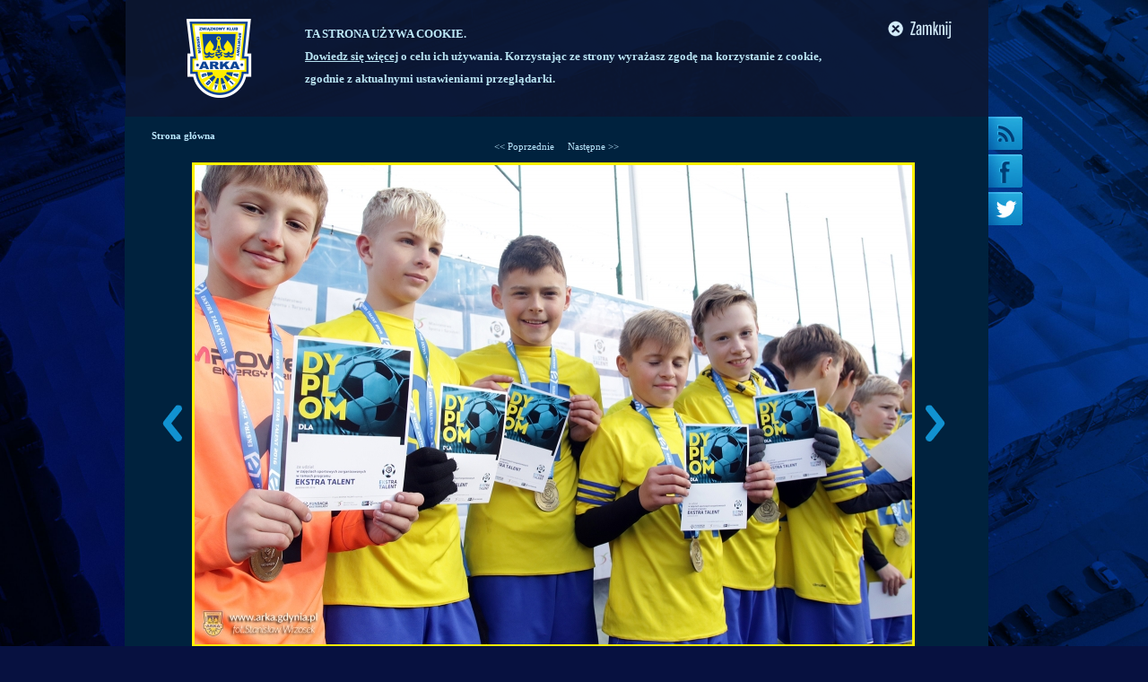

--- FILE ---
content_type: text/html; charset=utf-8
request_url: https://www.arka.gdynia.pl/index.php?typ=zdjecie&id=47398
body_size: 5105
content:
<!DOCTYPE html PUBLIC "-//W3C//DTD XHTML 1.0 Strict//EN" "https://www.w3.org/TR/xhtml1/DTD/xhtml1-strict.dtd">
<html xmlns="https://www.w3.org/1999/xhtml">
<head>
<script>(function(w,d,s,l,i){w[l]=w[l]||[];w[l].push({'gtm.start':
new Date().getTime(),event:'gtm.js'});var f=d.getElementsByTagName(s)[0],
j=d.createElement(s),dl=l!='dataLayer'?'&l='+l:'';j.async=true;j.src=
'https://www.googletagmanager.com/gtm.js?id='+i+dl;f.parentNode.insertBefore(j,f);
})(window,document,'script','dataLayer','GTM-596LTP6');</script>

    <meta http-equiv="Content-Type" content="text/html; charset=utf-8"/>
		
		<meta name="keywords" content="Arka Gdynia - Zdjęcie"/>
		<meta name="title" content="Zdjęcie" />
		<meta name="description" content="Zdjęcie" />
		<link rel="image_src" href="" />
		
    <title>Arka Gdynia S.S.A. Oficjalny Serwis Internetowy - Zdjęcie</title>
    <link rel="stylesheet" href="css2.css?20170821" type="text/css" />
		<link rel="stylesheet" href="cssbg_1280.css" media="screen and (max-width: 1300px)" />
		
		<link rel="stylesheet" href="library/sifr/sIFR-screen.css" type="text/css" media="screen" />
		<link rel="stylesheet" href="library/sifr/sIFR-print.css" type="text/css" media="print" />

		<script src="library/sifr/sifr.js" type="text/javascript"></script>
		<script src="library/sifr/sifr-addons.js" type="text/javascript"></script>
		
		
		<link rel="shortcut icon" href="favicon.ico" type="image/x-icon" />
		<script type="text/javascript" src="library/common.js"></script>

		<link rel="alternate" type="application/rss+xml" title="RSS arka.gdynia.pl - Aktualności" href="rss.php" />
		
		<style>
		#cookies_policy {
			width: 1002px; 
			height: 130px;
			margin: 0 auto; 
			padding: 0; 
			color: #B9E4F3; 
			font-family: tahoma; 
			font-size: 13px; 
			font-weight: bold; 
			line-height: 25px;
		}
		</style>

</head>
<body>
<!-- Google Tag Manager (noscript) -->
<noscript><iframe src="https://www.googletagmanager.com/ns.html?id=GTM-596LTP6"
height="0" width="0" style="display:none;visibility:hidden"></iframe></noscript>
<!-- End Google Tag Manager (noscript) -->
<div id="cookies_policy">
	<div style="margin: 0px auto 0px 1px; width: 962px; height: 130px; background-image: url('images/arka_cookies_bg.png');">
		
		<div style="float: left; display: inline; padding-right: 5px; width: 610px; margin-top: 25px; margin-left: 200px; margin-right: 20px;">
			<span style="font-weight: bold; color: #BEE9F9;">TA STRONA UŻYWA COOKIE.</span><br /><a href="index.php?typ=podstrona&id=63" target="_blank" style="color: #B9E4F3; font-weight: bold; text-decoration: underline;">Dowiedz się więcej</a> o celu ich używania. Korzystając ze strony wyrażasz zgodę na korzystanie z cookie, zgodnie z aktualnymi ustawieniami przeglądarki.
		</div>
		<div style="float: left; display: inline; padding-top: 15px;">
			<span onclick="setCookiePolicy();" style="cursor: pointer;">
				<img src="images/arka_cookies_close.png" alt="" />
			</span>
		</div>
	</div>
	<div class="clear" style="clear: both;"></div>
</div>

<script type="text/javascript">
			function setCookie(c_name,value,exdays) {
				var exdate=new Date();
				exdate.setDate(exdate.getDate() + exdays);
				var c_value=escape(value) + ((exdays==null) ? "" : "; expires="+exdate.toUTCString());
				document.cookie=c_name + "=" + c_value;
			}
			
			function getCookie(name) {
				var dc = document.cookie;
				var prefix = name + "=";
				var begin = dc.indexOf("; " + prefix);
				if (begin == -1) {
						begin = dc.indexOf(prefix);
						if (begin != 0) return null;
				}
				else
				{
						begin += 2;
						var end = document.cookie.indexOf(";", begin);
						if (end == -1) {
						end = dc.length;
						}
				}
				return unescape(dc.substring(begin + prefix.length, end));
			} 

			function setCookiePolicy() {
				setCookie('cookie_policy_info', 'info', 365);
				document.getElementById('cookies_policy').style.display='none'; 
			}
			
			var policyCookie = getCookie("cookie_policy_info");
			
			if (policyCookie == null) {
				//user nie posiada cookie dotyczącego polityki cookies
			}
			else {
				document.getElementById('cookies_policy').style.display='none'; 
			}
</script>
<div id="bgRight"></div>
<div id="bg"></div>
<div id="container">
    <div id="content">
	<ul id="sites">
	    <li><a href="rss.php"><img src="images/rss.jpg" alt="RSS" onmouseover="this.src='images/rss_a.jpg'" onmouseout="this.src='images/rss.jpg'" /></a></li>
	    <li><a href="https://www.facebook.com/" target="_blank" rel="nofollow"><img src="images/facebook.jpg" alt="Facebook" onmouseover="this.src='images/facebook_a.jpg'" onmouseout="this.src='images/facebook.jpg'" /></a></li>
		<li><a href="https://twitter.com/#!/arkagdyniassa" target="_blank" rel="nofollow"><img src="images/twitter.jpg" title="Arka na Twitter" alt="Twitter" onmouseover="this.src='images/twitter_a.jpg'" onmouseout="this.src='images/twitter.jpg'" /></a></li>
	    
	</ul>
<!-- TAMPLATE HEADER END -->

	<div style="padding: 10px;">
			<div style="margin:5px 20px;">
						<p style="line-height: 16px; text-align: justify;">
				<div><strong><a href="index.php">Strona główna</a></strong>
					<center>
<a href="index.php?typ=zdjecie&id=47397"><< Poprzednie</a>&nbsp;&nbsp;&nbsp;&nbsp;&nbsp;<a href="index.php?typ=zdjecie&id=47399">Następne >></a>					
						<br /><br />
						<div>
							<div style="float: left; display: inline; padding-top: 270px; width: 45px;">
							<a href="index.php?typ=zdjecie&id=47397"><img src="images/left_off.png" onmouseover="this.src='images/left_on.png'" onmouseout="this.src='images/left_off.png'" /></a>							</div>
							<div style="float: left; display: inline; width: 806px;">
								<img src="images/galeria_zdjecie/big/129A0394_cf9d72ac3fb1e5c7a33859a74e454f5d.jpg" alt="" style="border: 3px solid #fff100; max-width: 800px;"/>
							</div>
							<div style="float: left; display: inline; padding-top: 270px; width: 45px;">
							<a href="index.php?typ=zdjecie&id=47399"><img src="images/right_off.png" onmouseover="this.src='images/right_on.png'" onmouseout="this.src='images/right_off.png'" /></a>	
							</div>
						</div>
						
					</center>
				</div>
		</p>
		<div class="clear"></div><br />
		<center><a href="index.php?typ=galeria&id=653" name="#EkstraTalent w Gdyni" style="margin-left: 0px; color: #BDE9FF; text-transform: uppercase;">#EkstraTalent w Gdyni</a></center><br /><br />
		<div class="blockEnd">
			<strong><a href="index.php?typ=galerialist">Menu Galerii – powrót</a></strong>
		</div>

			</div>

	</div>
	
	<div id="misc" style="height:300px; background:none;">
	
			<div style="display: inline; float: left;">
	<div id="minigallery" style="width:890px; margin-left:35px;">
									<div onclick="window.location.href='index.php?typ=galeria&amp;id=1864'" style="float:left; margin:2px; margin-right: 12px; cursor:pointer; position:relative; background: url('images/galeria_zdjecie/big/1T2A4299_bb811d4150f55ac701f1a096c560a4a2.jpg') no-repeat; background-size: cover; width:425px; height:284px;">
								<div style="position:absolute; bottom:0px; left:0px; right:0px; padding:10px; background: rgba(0,24,46,0.7);">
									<a href="index.php?typ=galeria&amp;id=1864" style="color:#fff100; font-weight: bold;">
										ArkaOnTur - dzień 11.									</a>
								</div>
							</div>
														<div onclick="window.location.href='index.php?typ=galeria&amp;id=1863'" style="float:left; margin:2px; margin-right: 12px; cursor:pointer; position:relative; background: url('images/galeria_zdjecie/med/1T2A3625_79166c98df7a5f6faf617e902433f82f.jpg') no-repeat; background-size: cover; width:210px; height:140px;">
								<div style="position:absolute; bottom:0px; left:0px; right:0px; padding:10px; background: rgba(0,24,46,0.7);">
									<a href="index.php?typ=galeria&amp;id=1863" style="color:#fff100; font-weight: bold;">
										ArkaOnTur - dzień 10.									</a>
								</div>
							</div>
														<div onclick="window.location.href='index.php?typ=galeria&amp;id=1862'" style="float:left; margin:2px; margin-right: 12px; cursor:pointer; position:relative; background: url('images/galeria_zdjecie/med/1T2A1757_bc52b739d5363c0182e179d1fc3df9ff.jpg') no-repeat; background-size: cover; width:210px; height:140px;">
								<div style="position:absolute; bottom:0px; left:0px; right:0px; padding:10px; background: rgba(0,24,46,0.7);">
									<a href="index.php?typ=galeria&amp;id=1862" style="color:#fff100; font-weight: bold;">
										ArkaOnTur - dzień 9. Arka Gdynia - Gangwon FC									</a>
								</div>
							</div>
														<div onclick="window.location.href='index.php?typ=galeria&amp;id=1861'" style="float:left; margin:2px; margin-right: 12px; cursor:pointer; position:relative; background: url('images/galeria_zdjecie/med/1T2A0230_659271899e837d9745f64ac0abed3532.jpg') no-repeat; background-size: cover; width:210px; height:140px;">
								<div style="position:absolute; bottom:0px; left:0px; right:0px; padding:10px; background: rgba(0,24,46,0.7);">
									<a href="index.php?typ=galeria&amp;id=1861" style="color:#fff100; font-weight: bold;">
										ArkaOnTur - dzień 8.									</a>
								</div>
							</div>
														<div onclick="window.location.href='index.php?typ=galeria&amp;id=1859'" style="float:left; margin:2px; margin-right: 12px; cursor:pointer; position:relative; background: url('images/galeria_zdjecie/med/dzien_6_(24)_26839a0d257e7f9c516a5ee9abbc6869.jpg') no-repeat; background-size: cover; width:210px; height:140px;">
								<div style="position:absolute; bottom:0px; left:0px; right:0px; padding:10px; background: rgba(0,24,46,0.7);">
									<a href="index.php?typ=galeria&amp;id=1859" style="color:#fff100; font-weight: bold;">
										ArkaOnTur - dzień 6.									</a>
								</div>
							</div>
									<div class="clear"></div>
		<a href="http://arka.gdynia.pl/index.php?typ=galerialist" style="float: right;"><img src="http://www.arka.gdynia.pl/images/morealbums.png" style="margin: 10px 14px;" alt="Więcej galerii" /></a>
	</div>
</div>
			
			<div style="display: inline; float: left;"></div>
			<div class="clear"></div>
	   
	</div>
		<div class="clear" style="height: 0px;"></div>

<div id="footer" style="height: auto; min-height: 756px;"><br />
<table style="width: 876px; height: 189px; margin-left: auto; margin-right: auto;">
<tbody>
<tr style="height: 76px;">
<td style="width: 204.975px; text-align: center; padding-right: 0px; height: 76px;">
<h3 style="text-align: center;">PARTNER<br />STRATEGICZNY</h3>
</td>
<td style="width: 219.613px; text-align: center; padding-right: 0px; height: 76px;">
<h3>SPONSOR<br />STRATEGICZNY</h3>
</td>
<td style="width: 172.8px; text-align: center; padding-right: 37px; height: 76px;">
<h3>SPONSOR<br />TECHNICZNY</h3>
</td>
</tr>
<tr style="height: 96px;">
<td style="text-align: center; padding-right: 0px; width: 204.975px; height: 96px;"><a title="Gdynia Sport" href="https://gdyniasport.pl" target="_blank" rel="noopener"><img src="https://arka.gdynia.pl/img/gdynia2.png" width="105" height="93" border="0" /></a></td>
<td style="text-align: center; padding-right: 0px; width: 219.613px; height: 96px;"><a href="https://energa.pl/" target="_blank" rel="noopener"><img src="https://arka.gdynia.pl/img/ENERGA-logos-strona.png" width="151" height="55" border="0" /></a></td>
<td style="padding-right: 0px; text-align: center; width: 209.8px; height: 96px;"><a style="margin-left: -14px;" href="https://www.macron.com/" target="_blank" rel="noopener"><img src="https://arka.gdynia.pl/img/MACRON_strona_sponsor.png" alt="adidas" height="50" border="0" /> </a></td>
</tr>
<tr style="height: 41.525px;">
<td style="text-align: center; padding-right: 0px; width: 204.975px; height: 41.525px;">&nbsp;</td>
<td style="text-align: center; padding-right: 0px; width: 219.613px; height: 41.525px;">&nbsp;</td>
<td style="padding-right: 0px; text-align: center; width: 209.8px; height: 41.525px;">&nbsp;</td>
</tr>
</tbody>
</table>
<p>&nbsp;</p>
<p>&nbsp;</p>
<table style="margin-left: auto; margin-right: auto; height: 146px; width: 871px;">
<tbody>
<tr style="height: 10px;">
<td style="width: 846px; height: 10px;" colspan="3">
<h3 style="text-align: center;">SPONSORZY GŁ&Oacute;WNI</h3>
</td>
</tr>
<tr style="height: 82px;">
<td style="width: 343px; height: 82px; padding-left: 30px;">&nbsp;<a href="https://energa.pl/" target="_blank" rel="noopener"><img style="float: right;" src="https://arka.gdynia.pl/img/SUPERBET_strona_sponsorglowny.png" width="151" border="0" /></a></td>
<td style="width: 132.212px; height: 82px;">&nbsp;</td>
<td style="width: 370.788px; height: 82px;">&nbsp;<a title="Gdynia Sport" href="https://pgzsw.com.pl/" target="_blank" rel="noopener"><img style="float: left;" src="https://arka.gdynia.pl/img/PGZ_stopka.png" width="180" border="0" /></a></td>
</tr>
<tr style="height: 37.3625px;">
<td style="width: 343px; height: 37.3625px; padding-left: 30px;">&nbsp;</td>
<td style="width: 132.212px; height: 37.3625px;">&nbsp;</td>
<td style="width: 370.788px; height: 37.3625px;">&nbsp;</td>
</tr>
</tbody>
</table>
<p>&nbsp;</p>
<p>&nbsp;</p>
<p>&nbsp;</p>
<div style="text-align: center;"><center></center><center>
<h3>SPONSORZY</h3>
<table style="width: 877px; height: 100px;">
<tbody>
<tr style="height: 112.169px;">
<td style="width: 212.05px; height: 112.169px;"><a href="https://mojeorlowo.pl/" target="_blank" rel="noopener"><img style="display: block; margin-left: auto; margin-right: auto;" src="https://arka.gdynia.pl/img/MO.png" height="56" border="0" /></a></td>
<td style="width: 212.938px; height: 112.169px;"><a href="https://www.toyota.gdynia.pl/" target="_blank" rel="noopener"><img style="display: block; margin-left: auto; margin-right: auto;" src="https://arka.gdynia.pl/img/WALDER.png" height="30" border="0" /></a></td>
<td style="width: 213px; height: 112.169px;"><a href="https://multilog.pl/" target="_blank" rel="noopener"><img style="display: block; margin-left: auto; margin-right: auto;" src="https://arka.gdynia.pl/img/multilog_stopka.png" height="30" border="0" /></a></td>
<td style="width: 213.012px; height: 112.169px;"><a href="https://polbrok.pl/" target="_blank" rel="noopener"><img style="display: block; margin-left: auto; margin-right: auto;" src="https://arka.gdynia.pl/img/polbrok_stopka.png" height="35" border="0" /></a></td>
</tr>
<tr style="height: 112.169px;">
<td style="width: 212.05px; height: 112.169px;"><a href="https://www.centrumratownictwa.com/" target="_blank" rel="noopener"><img style="display: block; margin-left: auto; margin-right: auto;" src="https://arka.gdynia.pl/img/centrum_ratownictwa_stopka.png" width="106" height="25" border="0" /></a></td>
<td style="width: 212.938px; height: 112.169px;"><a href="https://mackiewicz.biz.pl/" target="_blank" rel="noopener"><img style="display: block; margin-left: auto; margin-right: auto;" src="https://arka.gdynia.pl/img/MACKIEWICZ.png" width="120" border="0" /></a></td>
<td style="width: 213px; height: 112.169px;"><br /><a href="https://www.rato.pl/" target="_blank" rel="noopener"><img style="display: block; margin-left: auto; margin-right: auto;" src="https://arka.gdynia.pl/img/rato_stopka.png" height="25" border="0" /></a></td>
<td style="width: 213.012px; height: 112.169px;"><a href="http://chipolbrok.com.pl/" target="_blank" rel="noopener"><img style="display: block; margin-left: auto; margin-right: auto;" src="https://arka.gdynia.pl/img/cp.png" width="61" height="44" border="0" /></a></td>
</tr>
<tr style="height: 112.169px;">
<td style="width: 212.05px; height: 112.169px;"><a href="https://bfi.pl/" target="_blank" rel="noopener"><img style="display: block; margin-left: auto; margin-right: auto;" src="https://arka.gdynia.pl/img/BFI_strona_sponsor.png" border="0" /></a></td>
<td style="width: 212.938px; height: 112.169px;"><a href="https://greto.com.pl/" target="_blank" rel="noopener"><img style="display: block; margin-left: auto; margin-right: auto;" src="https://arka.gdynia.pl/img/greto_stopka.png" height="25" border="0" /></a></td>
<td style="width: 213px; height: 112.169px;"><a href="https://restauracjefino.pl/" target="_blank" rel="noopener"><img style="display: block; margin-left: auto; margin-right: auto;" src="https://arka.gdynia.pl/img/fino_stronawww_partner.png" height="40" border="0" /></a></td>
<td style="width: 213.012px; height: 112.169px;"><a href="https://www.ndi.pl/" target="_blank" rel="noopener"><img style="display: block; margin-left: auto; margin-right: auto;" src="https://arka.gdynia.pl/img/NDI_strona_sponsor.png" border="0" /></a></td>
</tr>
<tr style="height: 112.169px;">
<td style="width: 212.05px; height: 112.169px;"><a href="https://www.stenaline.pl/" target="_blank" rel="noopener"><img style="display: block; margin-left: auto; margin-right: auto;" src="https://arka.gdynia.pl/img/stenaline_strona_sponsor.png" border="0" /></a></td>
<td style="width: 212.938px; height: 112.169px;"><a href="https://paczkasmaku.pl/" target="_blank" rel="noopener"><img style="display: block; margin-left: auto; margin-right: auto;" src="https://arka.gdynia.pl/img/paczkasmaku_strona_sponsor.png" border="0" /></a></td>
<td style="width: 213px; height: 112.169px;"><a href="https://paczkasmaku.pl/" target="_blank" rel="noopener"><img style="display: block; margin-left: auto; margin-right: auto;" src="https://arka.gdynia.pl/img/dental_stopka.png" width="131" height="24" border="0" /></a></td>
<td style="width: 213.012px; height: 112.169px;"><a href="https://konsal.pl/" target="_blank" rel="noopener"><img style="display: block; margin-left: auto; margin-right: auto;" src="https://arka.gdynia.pl/img/konsalcleaning_strona_sponsor.png" border="0" /></a></td>
</tr>
<tr style="height: 112.169px;">
<td style="width: 212.05px; height: 112.169px;"><a href="https://restauracjapueblo.com.pl/" target="_blank" rel="noopener"><img style="display: block; margin-left: auto; margin-right: auto;" src="https://arka.gdynia.pl/img/pueblo_strona.png" border="0" /></a></td>
<td style="width: 212.938px; height: 112.169px;"><a href="https://www.complexsad.pl/" target="_blank" rel="noopener"><img style="display: block; margin-left: auto; margin-right: auto;" src="https://arka.gdynia.pl/img/complexsad_strona_sponsor.png" border="0" /></a></td>
<td style="width: 213px; height: 112.169px;"><a href="https://mtm-sa.com.pl/" target="_blank" rel="noopener"><img style="display: block; margin-left: auto; margin-right: auto;" src="https://arka.gdynia.pl/img/mtm_stopka.png" width="101" height="25" border="0" /></a></td>
<td style="width: 213.012px; height: 112.169px;"><a href="https://www.zemar.pl/" target="_blank" rel="noopener"><img style="display: block; margin-left: auto; margin-right: auto;" src="https://arka.gdynia.pl/img/zemar.png" height="25" border="0" /></a></td>
</tr>
<tr style="height: 112.169px;">
<td style="width: 212.05px; height: 112.169px;"><a href="https://tracta.com.pl/" target="_blank" rel="noopener"><img style="display: block; margin-left: auto; margin-right: auto;" src="https://arka.gdynia.pl/img/tracta_stopka.png" height="20" border="0" /></a></td>
<td style="width: 212.938px; height: 112.169px;"><a href="https://jcss.pl/" target="_blank" rel="noopener"><img style="display: block; margin-left: auto; margin-right: auto;" src="https://arka.gdynia.pl/img/jcss_stopka.png" width="68" height="28" border="0" /></a></td>
<td style="width: 213px; height: 112.169px;"><a href="https://profil-software.com/" target="_blank" rel="noopener"><img style="display: block; margin-left: auto; margin-right: auto;" src="https://arka.gdynia.pl/img/profil_software_stopka.png" height="25" border="0" /></a></td>
<td style="width: 213.012px; height: 112.169px;"><a href="https://amb24.pl" target="_blank" rel="noopener"><img style="display: block; margin-left: auto; margin-right: auto;" src="https://arka.gdynia.pl/img/amb24_stopka.png" height="18" border="0" /></a></td>
</tr>
<tr style="height: 112.169px;">
<td style="width: 212.05px; height: 112.169px;"><a href="https://centrumriviera.pl/sklep/canal-platforma/" target="_blank" rel="noopener"><img style="display: block; margin-left: auto; margin-right: auto;" src="https://arka.gdynia.pl/img/newage_stopka.png" width="124" height="25" border="0" /></a></td>
<td style="width: 212.938px; height: 112.169px;"><a href="https://andreko.pl/" target="_blank" rel="noopener"><img style="display: block; margin-left: auto; margin-right: auto;" src="https://arka.gdynia.pl/img/andreko_stopka.png" height="25" border="0" /></a></td>
<td style="width: 213px; height: 112.169px;"><a href="https://ajfood.pl/" target="_blank" rel="noopener"><img style="display: block; margin-left: auto; margin-right: auto;" src="https://arka.gdynia.pl/img/ajfood_stopka.png" height="35" border="0" /></a></td>
<td style="width: 213.012px; height: 112.169px;"><a href="https://grupa-pekazet.pl/" target="_blank" rel="noopener"><img style="display: block; margin-left: auto; margin-right: auto;" src="https://arka.gdynia.pl/img/grupapekazet_strona.png" height="40" border="0" /></a></td>
</tr>
<tr style="height: 112.169px;">
<td style="width: 212.938px; height: 112.169px;">&nbsp;</td>
<td style="width: 212.05px; height: 112.169px;"><a href="https://jcss.pl/" target="_blank" rel="noopener"><img style="display: block; margin-left: auto; margin-right: auto;" src="https://arka.gdynia.pl/img/css-strona.png" height="33" border="0" /></a></td>
<td style="width: 213px; height: 112.169px;"><a href="https://fastandshine.pl/" target="_blank" rel="noopener"><img style="display: block; margin-left: auto; margin-right: auto;" src="https://arka.gdynia.pl/img/fastandshine.png" height="33" border="0" /></a></td>
<td style="width: 213.012px; height: 112.169px;">&nbsp;</td>
</tr>
</tbody>
</table>
<p>&nbsp;</p>
<p>&nbsp;</p>
<p>&nbsp;</p>
<p>&nbsp;</p>
<table style="width: 840px; height: 55px; margin-left: auto; margin-right: auto;">
<tbody>
<tr style="height: 54px;">
<td style="width: 408.112px; text-align: center; height: 54px;">
<h3>Partner medi&oacute;w społecznościowych</h3>
</td>
</tr>
<tr style="height: 97.0812px;">
<td style="width: 408.112px; text-align: center; height: 97.0812px;">
<h3><a href="https://www.seogroup.pl/" target="_blank" rel="noopener"><img src="https://arka.gdynia.pl/img/seogroup_stronawww_partner.png" width="100" border="0" /></a></h3>
</td>
</tr>
</tbody>
</table>
</center><center></center><br />&nbsp;&nbsp; &nbsp; &nbsp; &nbsp; &nbsp;&nbsp;</div>
<div style="text-align: center;">&nbsp; &nbsp; &nbsp; &nbsp;&nbsp; &nbsp;</div>
<p>&nbsp;</p>
<div style="text-align: center;">
<h3>PARTNERZY</h3>
<p>&nbsp;</p>
<center>
<table style="height: 400px; margin-left: auto; margin-right: auto;" width="712">
<tbody>
<tr style="height: 47px;">
<td style="width: 171.438px; height: 47px;"><a href="https://www.amw.gdynia.pl/" target="_blank" rel="noopener"><img style="display: block; margin-left: auto; margin-right: auto;" src="https://arka.gdynia.pl/img/amw_stopka.png" height="46" border="0" /></a></td>
<td style="width: 171.45px; height: 47px;"><a href="https://www.cocacola.com.pl/" target="_blank" rel="noopener"><img style="display: block; margin-left: auto; margin-right: auto;" src="https://arka.gdynia.pl/img/cocacola.png" border="0" /></a></td>
<td style="width: 171.569px; height: 47px;"><a href="https://pizzaserio.com/" target="_blank" rel="noopener"><img style="display: block; margin-left: auto; margin-right: auto;" src="https://arka.gdynia.pl/img/SERIO.png" width="33" height="33" border="0" /></a></td>
<td style="width: 171.544px; height: 47px;"><a href="https://www.twojamesa.pl/" target="_blank" rel="noopener"><img style="display: block; margin-left: auto; margin-right: auto;" src="https://arka.gdynia.pl/img/twojamesa-strona.png" width="35" height="32" border="0" /></a></td>
</tr>
<tr style="height: 47px;">
<td style="width: 171.438px; height: 47px;"><a href="https://www.pkmgdynia.pl/" target="_blank" rel="noopener"><img style="display: block; margin-left: auto; margin-right: auto;" src="https://arka.gdynia.pl/img/pkm.png" border="0" /></a></td>
<td style="width: 171.45px; height: 47px;"><a href="https://www.ristretto.com.pl/" target="_blank" rel="noopener"><img style="display: block; margin-left: auto; margin-right: auto;" src="https://arka.gdynia.pl/img/ristretto-coffe-strona.png" height="33" border="0" /></a></td>
<td style="width: 171.569px; text-align: center; height: 47px;"><a href="https://www.pkagdynia.pl/" target="_blank" rel="noopener"><img src="https://arka.gdynia.pl/img/pka.png" border="0" /></a></td>
<td style="width: 171.544px; height: 47px;"><a href="https://ekotrade.com.pl/" target="_blank" rel="noopener"><img style="display: block; margin-left: auto; margin-right: auto;" src="https://arka.gdynia.pl/img/ekotrade_stopka.png" width="33" height="35" border="0" /></a></td>
</tr>
<tr style="height: 47px;">
<td style="width: 171.438px; height: 47px;"><a href="https://courtyard.marriott.com/" target="_blank" rel="noopener"><img style="display: block; margin-left: auto; margin-right: auto;" src="https://arka.gdynia.pl/img/Courtyard_stronawww_partner.png" width="60" border="0" /></a></td>
<td style="width: 171.569px; height: 47px;"><a href="https://centrumriviera.pl/sklep/canal-platforma/" target="_blank" rel="noopener"><img style="display: block; margin-left: auto; margin-right: auto;" src="https://arka.gdynia.pl/img/canal_stronawww_partner.png" width="74" height="13" border="0" /></a></td>
<td style="width: 171.544px; height: 47px;"><a href="https://clovin.pl/" target="_blank" rel="noopener"><img style="display: block; margin-left: auto; margin-right: auto;" src="https://arka.gdynia.pl/img/clovin_stopka.png" width="50" height="19" border="0" /></a></td>
<td style="width: 171.45px; height: 47px;"><a href="https://pktgdynia.pl/" target="_blank" rel="noopener"><img style="display: block; margin-left: auto; margin-right: auto;" src="https://arka.gdynia.pl/img/PKT_stopka.png" height="33" border="0" /></a></td>
</tr>
<tr style="height: 47px;">
<td style="width: 171.438px; height: 47px;">&nbsp;</td>
<td style="width: 171.569px; height: 47px;">&nbsp;</td>
<td style="width: 171.45px; height: 47px;">&nbsp;</td>
<td style="width: 171.544px; height: 47px;">&nbsp;</td>
</tr>
</tbody>
</table>
</center></div>
</div>
<p>&nbsp;</p>
<p>&nbsp;</p>
<p>&nbsp;&nbsp;</p>
<p>&nbsp;</p>
<div id="obr1" style="margin-top: 10px; text-align: center;"><center><span style="color: #fde700;">SPONSORZY MŁODEJ ARKI</span></center>
<p>&nbsp;</p>
<p>&nbsp;</p>
<center>
<table style="height: 41px; margin-left: auto; margin-right: auto;" width="500">
<tbody>
<tr style="height: 58px;"><!--
<td style="width: 148.869px; height: 58px;"><a href="https://top-ten.com.pl" target="_blank" rel="noopener"><img style="display: block; margin-left: auto; margin-right: auto;" src="https://arka.gdynia.pl/images/topten.png" width="88" height="25" border="0" /></a></td>
<td style="width: 138.856px; height: 58px;"><a href="https://gamma.tczew.pl/" target="_blank" rel="noopener"><img style="display: block; margin-left: auto; margin-right: auto;" src="https://arka.gdynia.pl/img/gamma11.png" width="34" height="25" border="0" /></a></td>
<td style="width: 149px; height: 58px;"><a href="https://mgj.pl/" target="_blank" rel="noopener"><img style="display: block; margin-left: auto; margin-right: auto;" src="https://arka.gdynia.pl/img/MGJ.png" width="51" height="21" border="0" /></a></td>
<td style="width: 149px; height: 48.45px;"><a href="https://www.mag.pl/" target="_blank" rel="noopener"><img style="display: block; margin-left: auto; margin-right: auto;" src="https://arka.gdynia.pl/img/mag-strona.png" height="25" border="0" /></a></td>
-->
<td style="width: 149px; height: 58px;"><a href="https://port.gdynia.pl" target="_blank" rel="noopener"><img style="display: block; margin-left: auto; margin-right: auto;" src="https://arka.gdynia.pl/img/port.png" width="57" height="25" border="0" /></a></td>
</tr>
</tbody>
</table>
</center></div>
<p>&nbsp;&nbsp;</p>
<p>&nbsp;</p>
<p>&nbsp;</p>
<p>&nbsp;</p>
<div id="obr1" style="margin-top: 10px; text-align: center;"><span style="color: #fde700;">PARTNERZY MEDIALNI</span>
<p>&nbsp;</p>
<p>&nbsp;</p>
<center>
<table style="height: 40px; margin-left: auto; margin-right: auto;" width="500">
<tbody>
<tr>
<td style="width: 149px;"><a href="https://www.trojmiasto.pl/" target="_blank" rel="noopener"><img style="display: block; margin-left: auto; margin-right: auto;" src="https://arka.gdynia.pl/img2/trojmiasto.png" height="25" border="0" /></a></td>
<td style="width: 149px;"><a href="https://radiokaszebe.pl/" target="_blank" rel="noopener"><img style="display: block; margin-left: auto; margin-right: auto;" src="https://arka.gdynia.pl/images/kaszebe.png" height="25" border="0" /></a></td>
<td style="width: 149px;"><a href="https://www.radiogdansk.pl" target="_blank" rel="noopener"><img style="display: block; margin-left: auto; margin-right: auto;" src="https://arka.gdynia.pl/images/radio_gdansk.png" height="25" border="0" /></a></td>
</tr>
</tbody>
</table>
</center></div>